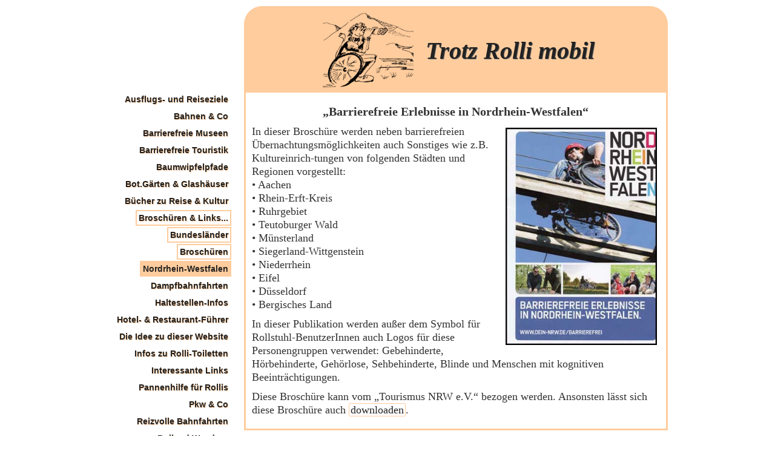

--- FILE ---
content_type: text/html; charset=UTF-8
request_url: https://trotz-rolli-mobil.de/broschueren-und-links/bundeslaender/broschueren/nordrhein-westfalen
body_size: 39329
content:
<!-- page-broschueren-und-links.php -->
<!DOCTYPE html>
<html lang="de" class="no-js">
<head>
	<title>Trotz Rolli mobil</title>
	<meta charset="UTF-8">
	<meta name="viewport" content="width=device-width">
	
	<link rel="shortcut icon" href="https://trotz-rolli-mobil.de/wp-content/themes/uploads/images/favicon.ico" />
	
	<link rel="stylesheet" href="https://trotz-rolli-mobil.de/wp-content/themes/rolli/css/reset.css">
	<link rel="stylesheet" href="https://trotz-rolli-mobil.de/wp-content/themes/rolli/style.css">	
 	
	<meta name='robots' content='index, follow, max-image-preview:large, max-snippet:-1, max-video-preview:-1' />

	<!-- This site is optimized with the Yoast SEO plugin v26.7 - https://yoast.com/wordpress/plugins/seo/ -->
	<link rel="canonical" href="https://trotz-rolli-mobil.de/broschueren-und-links/bundeslaender/broschueren/nordrhein-westfalen" />
	<meta property="og:locale" content="de_DE" />
	<meta property="og:type" content="article" />
	<meta property="og:title" content="Nordrhein-Westfalen - Trotz Rolli mobil" />
	<meta property="og:description" content="„Barrierefreie Erlebnisse in Nordrhein-Westfalen“ In dieser Broschüre werden neben barrierefreien Übernachtungsmöglichkeiten auch Sonstiges wie z.B. Kultureinrich-tungen von folgenden Städten und Regionen vorgestellt: &bull; Aachen &bull; Rhein-Erft-Kreis &bull; Ruhrgebiet &bull; Teutoburger Wald &bull; Münsterland &bull; Siegerland-Wittgenstein &bull; Niederrhein &bull; Eifel &bull; Düsseldorf &bull; Bergisches Land In dieser Publikation werden außer dem Symbol für Rollstuhl-BenutzerInnen auch Logos [&hellip;]" />
	<meta property="og:url" content="https://trotz-rolli-mobil.de/broschueren-und-links/bundeslaender/broschueren/nordrhein-westfalen" />
	<meta property="og:site_name" content="Trotz Rolli mobil" />
	<meta property="article:modified_time" content="2025-02-09T12:29:34+00:00" />
	<meta property="og:image" content="https://trotz-rolli-mobil.de/wp-content/themes/uploads/images/broschueren-und-links/bundeslaender/broschueren/I_Bl_NRW.jpg" />
	<meta name="twitter:label1" content="Geschätzte Lesezeit" />
	<meta name="twitter:data1" content="1 Minute" />
	<script type="application/ld+json" class="yoast-schema-graph">{"@context":"https://schema.org","@graph":[{"@type":"WebPage","@id":"https://trotz-rolli-mobil.de/broschueren-und-links/bundeslaender/broschueren/nordrhein-westfalen","url":"https://trotz-rolli-mobil.de/broschueren-und-links/bundeslaender/broschueren/nordrhein-westfalen","name":"Nordrhein-Westfalen - Trotz Rolli mobil","isPartOf":{"@id":"https://trotz-rolli-mobil.de/#website"},"primaryImageOfPage":{"@id":"https://trotz-rolli-mobil.de/broschueren-und-links/bundeslaender/broschueren/nordrhein-westfalen#primaryimage"},"image":{"@id":"https://trotz-rolli-mobil.de/broschueren-und-links/bundeslaender/broschueren/nordrhein-westfalen#primaryimage"},"thumbnailUrl":"https://trotz-rolli-mobil.de/wp-content/themes/uploads/images/broschueren-und-links/bundeslaender/broschueren/I_Bl_NRW.jpg","datePublished":"2018-05-02T18:35:24+00:00","dateModified":"2025-02-09T12:29:34+00:00","breadcrumb":{"@id":"https://trotz-rolli-mobil.de/broschueren-und-links/bundeslaender/broschueren/nordrhein-westfalen#breadcrumb"},"inLanguage":"de","potentialAction":[{"@type":"ReadAction","target":["https://trotz-rolli-mobil.de/broschueren-und-links/bundeslaender/broschueren/nordrhein-westfalen"]}]},{"@type":"ImageObject","inLanguage":"de","@id":"https://trotz-rolli-mobil.de/broschueren-und-links/bundeslaender/broschueren/nordrhein-westfalen#primaryimage","url":"https://trotz-rolli-mobil.de/wp-content/themes/uploads/images/broschueren-und-links/bundeslaender/broschueren/I_Bl_NRW.jpg","contentUrl":"https://trotz-rolli-mobil.de/wp-content/themes/uploads/images/broschueren-und-links/bundeslaender/broschueren/I_Bl_NRW.jpg"},{"@type":"BreadcrumbList","@id":"https://trotz-rolli-mobil.de/broschueren-und-links/bundeslaender/broschueren/nordrhein-westfalen#breadcrumb","itemListElement":[{"@type":"ListItem","position":1,"name":"Home","item":"https://trotz-rolli-mobil.de/"},{"@type":"ListItem","position":2,"name":"Broschüren &#038; Links&#8230;","item":"https://trotz-rolli-mobil.de/broschueren-und-links"},{"@type":"ListItem","position":3,"name":"Bundesländer","item":"https://trotz-rolli-mobil.de/broschueren-und-links/bundeslaender"},{"@type":"ListItem","position":4,"name":"Broschüren","item":"https://trotz-rolli-mobil.de/broschueren-und-links/bundeslaender/broschueren"},{"@type":"ListItem","position":5,"name":"Nordrhein-Westfalen"}]},{"@type":"WebSite","@id":"https://trotz-rolli-mobil.de/#website","url":"https://trotz-rolli-mobil.de/","name":"Trotz Rolli mobil","description":"","publisher":{"@id":"https://trotz-rolli-mobil.de/#/schema/person/6b9c10a7c8b53be057cbeb494ac6d5a9"},"potentialAction":[{"@type":"SearchAction","target":{"@type":"EntryPoint","urlTemplate":"https://trotz-rolli-mobil.de/?s={search_term_string}"},"query-input":{"@type":"PropertyValueSpecification","valueRequired":true,"valueName":"search_term_string"}}],"inLanguage":"de"},{"@type":["Person","Organization"],"@id":"https://trotz-rolli-mobil.de/#/schema/person/6b9c10a7c8b53be057cbeb494ac6d5a9","name":"werner.mueller","image":{"@type":"ImageObject","inLanguage":"de","@id":"https://trotz-rolli-mobil.de/#/schema/person/image/","url":"https://secure.gravatar.com/avatar/835711dfbb0a1cd0a88b30e52f097fc6a42dcb5cc343ba7d386eed647e8322fd?s=96&d=mm&r=g","contentUrl":"https://secure.gravatar.com/avatar/835711dfbb0a1cd0a88b30e52f097fc6a42dcb5cc343ba7d386eed647e8322fd?s=96&d=mm&r=g","caption":"werner.mueller"},"logo":{"@id":"https://trotz-rolli-mobil.de/#/schema/person/image/"}}]}</script>
	<!-- / Yoast SEO plugin. -->


<link rel="alternate" title="oEmbed (JSON)" type="application/json+oembed" href="https://trotz-rolli-mobil.de/wp-json/oembed/1.0/embed?url=https%3A%2F%2Ftrotz-rolli-mobil.de%2Fbroschueren-und-links%2Fbundeslaender%2Fbroschueren%2Fnordrhein-westfalen" />
<link rel="alternate" title="oEmbed (XML)" type="text/xml+oembed" href="https://trotz-rolli-mobil.de/wp-json/oembed/1.0/embed?url=https%3A%2F%2Ftrotz-rolli-mobil.de%2Fbroschueren-und-links%2Fbundeslaender%2Fbroschueren%2Fnordrhein-westfalen&#038;format=xml" />
		<!-- This site uses the Google Analytics by ExactMetrics plugin v8.11.1 - Using Analytics tracking - https://www.exactmetrics.com/ -->
							<script src="//www.googletagmanager.com/gtag/js?id=G-G7KCLVQ2T4"  data-cfasync="false" data-wpfc-render="false" type="text/javascript" async></script>
			<script data-cfasync="false" data-wpfc-render="false" type="text/javascript">
				var em_version = '8.11.1';
				var em_track_user = true;
				var em_no_track_reason = '';
								var ExactMetricsDefaultLocations = {"page_location":"https:\/\/trotz-rolli-mobil.de\/broschueren-und-links\/bundeslaender\/broschueren\/nordrhein-westfalen\/"};
								if ( typeof ExactMetricsPrivacyGuardFilter === 'function' ) {
					var ExactMetricsLocations = (typeof ExactMetricsExcludeQuery === 'object') ? ExactMetricsPrivacyGuardFilter( ExactMetricsExcludeQuery ) : ExactMetricsPrivacyGuardFilter( ExactMetricsDefaultLocations );
				} else {
					var ExactMetricsLocations = (typeof ExactMetricsExcludeQuery === 'object') ? ExactMetricsExcludeQuery : ExactMetricsDefaultLocations;
				}

								var disableStrs = [
										'ga-disable-G-G7KCLVQ2T4',
									];

				/* Function to detect opted out users */
				function __gtagTrackerIsOptedOut() {
					for (var index = 0; index < disableStrs.length; index++) {
						if (document.cookie.indexOf(disableStrs[index] + '=true') > -1) {
							return true;
						}
					}

					return false;
				}

				/* Disable tracking if the opt-out cookie exists. */
				if (__gtagTrackerIsOptedOut()) {
					for (var index = 0; index < disableStrs.length; index++) {
						window[disableStrs[index]] = true;
					}
				}

				/* Opt-out function */
				function __gtagTrackerOptout() {
					for (var index = 0; index < disableStrs.length; index++) {
						document.cookie = disableStrs[index] + '=true; expires=Thu, 31 Dec 2099 23:59:59 UTC; path=/';
						window[disableStrs[index]] = true;
					}
				}

				if ('undefined' === typeof gaOptout) {
					function gaOptout() {
						__gtagTrackerOptout();
					}
				}
								window.dataLayer = window.dataLayer || [];

				window.ExactMetricsDualTracker = {
					helpers: {},
					trackers: {},
				};
				if (em_track_user) {
					function __gtagDataLayer() {
						dataLayer.push(arguments);
					}

					function __gtagTracker(type, name, parameters) {
						if (!parameters) {
							parameters = {};
						}

						if (parameters.send_to) {
							__gtagDataLayer.apply(null, arguments);
							return;
						}

						if (type === 'event') {
														parameters.send_to = exactmetrics_frontend.v4_id;
							var hookName = name;
							if (typeof parameters['event_category'] !== 'undefined') {
								hookName = parameters['event_category'] + ':' + name;
							}

							if (typeof ExactMetricsDualTracker.trackers[hookName] !== 'undefined') {
								ExactMetricsDualTracker.trackers[hookName](parameters);
							} else {
								__gtagDataLayer('event', name, parameters);
							}
							
						} else {
							__gtagDataLayer.apply(null, arguments);
						}
					}

					__gtagTracker('js', new Date());
					__gtagTracker('set', {
						'developer_id.dNDMyYj': true,
											});
					if ( ExactMetricsLocations.page_location ) {
						__gtagTracker('set', ExactMetricsLocations);
					}
										__gtagTracker('config', 'G-G7KCLVQ2T4', {"forceSSL":"true","anonymize_ip":"true"} );
										window.gtag = __gtagTracker;										(function () {
						/* https://developers.google.com/analytics/devguides/collection/analyticsjs/ */
						/* ga and __gaTracker compatibility shim. */
						var noopfn = function () {
							return null;
						};
						var newtracker = function () {
							return new Tracker();
						};
						var Tracker = function () {
							return null;
						};
						var p = Tracker.prototype;
						p.get = noopfn;
						p.set = noopfn;
						p.send = function () {
							var args = Array.prototype.slice.call(arguments);
							args.unshift('send');
							__gaTracker.apply(null, args);
						};
						var __gaTracker = function () {
							var len = arguments.length;
							if (len === 0) {
								return;
							}
							var f = arguments[len - 1];
							if (typeof f !== 'object' || f === null || typeof f.hitCallback !== 'function') {
								if ('send' === arguments[0]) {
									var hitConverted, hitObject = false, action;
									if ('event' === arguments[1]) {
										if ('undefined' !== typeof arguments[3]) {
											hitObject = {
												'eventAction': arguments[3],
												'eventCategory': arguments[2],
												'eventLabel': arguments[4],
												'value': arguments[5] ? arguments[5] : 1,
											}
										}
									}
									if ('pageview' === arguments[1]) {
										if ('undefined' !== typeof arguments[2]) {
											hitObject = {
												'eventAction': 'page_view',
												'page_path': arguments[2],
											}
										}
									}
									if (typeof arguments[2] === 'object') {
										hitObject = arguments[2];
									}
									if (typeof arguments[5] === 'object') {
										Object.assign(hitObject, arguments[5]);
									}
									if ('undefined' !== typeof arguments[1].hitType) {
										hitObject = arguments[1];
										if ('pageview' === hitObject.hitType) {
											hitObject.eventAction = 'page_view';
										}
									}
									if (hitObject) {
										action = 'timing' === arguments[1].hitType ? 'timing_complete' : hitObject.eventAction;
										hitConverted = mapArgs(hitObject);
										__gtagTracker('event', action, hitConverted);
									}
								}
								return;
							}

							function mapArgs(args) {
								var arg, hit = {};
								var gaMap = {
									'eventCategory': 'event_category',
									'eventAction': 'event_action',
									'eventLabel': 'event_label',
									'eventValue': 'event_value',
									'nonInteraction': 'non_interaction',
									'timingCategory': 'event_category',
									'timingVar': 'name',
									'timingValue': 'value',
									'timingLabel': 'event_label',
									'page': 'page_path',
									'location': 'page_location',
									'title': 'page_title',
									'referrer' : 'page_referrer',
								};
								for (arg in args) {
																		if (!(!args.hasOwnProperty(arg) || !gaMap.hasOwnProperty(arg))) {
										hit[gaMap[arg]] = args[arg];
									} else {
										hit[arg] = args[arg];
									}
								}
								return hit;
							}

							try {
								f.hitCallback();
							} catch (ex) {
							}
						};
						__gaTracker.create = newtracker;
						__gaTracker.getByName = newtracker;
						__gaTracker.getAll = function () {
							return [];
						};
						__gaTracker.remove = noopfn;
						__gaTracker.loaded = true;
						window['__gaTracker'] = __gaTracker;
					})();
									} else {
										console.log("");
					(function () {
						function __gtagTracker() {
							return null;
						}

						window['__gtagTracker'] = __gtagTracker;
						window['gtag'] = __gtagTracker;
					})();
									}
			</script>
							<!-- / Google Analytics by ExactMetrics -->
		<style id='wp-img-auto-sizes-contain-inline-css' type='text/css'>
img:is([sizes=auto i],[sizes^="auto," i]){contain-intrinsic-size:3000px 1500px}
/*# sourceURL=wp-img-auto-sizes-contain-inline-css */
</style>
<style id='wp-emoji-styles-inline-css' type='text/css'>

	img.wp-smiley, img.emoji {
		display: inline !important;
		border: none !important;
		box-shadow: none !important;
		height: 1em !important;
		width: 1em !important;
		margin: 0 0.07em !important;
		vertical-align: -0.1em !important;
		background: none !important;
		padding: 0 !important;
	}
/*# sourceURL=wp-emoji-styles-inline-css */
</style>
<style id='wp-block-library-inline-css' type='text/css'>
:root{--wp-block-synced-color:#7a00df;--wp-block-synced-color--rgb:122,0,223;--wp-bound-block-color:var(--wp-block-synced-color);--wp-editor-canvas-background:#ddd;--wp-admin-theme-color:#007cba;--wp-admin-theme-color--rgb:0,124,186;--wp-admin-theme-color-darker-10:#006ba1;--wp-admin-theme-color-darker-10--rgb:0,107,160.5;--wp-admin-theme-color-darker-20:#005a87;--wp-admin-theme-color-darker-20--rgb:0,90,135;--wp-admin-border-width-focus:2px}@media (min-resolution:192dpi){:root{--wp-admin-border-width-focus:1.5px}}.wp-element-button{cursor:pointer}:root .has-very-light-gray-background-color{background-color:#eee}:root .has-very-dark-gray-background-color{background-color:#313131}:root .has-very-light-gray-color{color:#eee}:root .has-very-dark-gray-color{color:#313131}:root .has-vivid-green-cyan-to-vivid-cyan-blue-gradient-background{background:linear-gradient(135deg,#00d084,#0693e3)}:root .has-purple-crush-gradient-background{background:linear-gradient(135deg,#34e2e4,#4721fb 50%,#ab1dfe)}:root .has-hazy-dawn-gradient-background{background:linear-gradient(135deg,#faaca8,#dad0ec)}:root .has-subdued-olive-gradient-background{background:linear-gradient(135deg,#fafae1,#67a671)}:root .has-atomic-cream-gradient-background{background:linear-gradient(135deg,#fdd79a,#004a59)}:root .has-nightshade-gradient-background{background:linear-gradient(135deg,#330968,#31cdcf)}:root .has-midnight-gradient-background{background:linear-gradient(135deg,#020381,#2874fc)}:root{--wp--preset--font-size--normal:16px;--wp--preset--font-size--huge:42px}.has-regular-font-size{font-size:1em}.has-larger-font-size{font-size:2.625em}.has-normal-font-size{font-size:var(--wp--preset--font-size--normal)}.has-huge-font-size{font-size:var(--wp--preset--font-size--huge)}.has-text-align-center{text-align:center}.has-text-align-left{text-align:left}.has-text-align-right{text-align:right}.has-fit-text{white-space:nowrap!important}#end-resizable-editor-section{display:none}.aligncenter{clear:both}.items-justified-left{justify-content:flex-start}.items-justified-center{justify-content:center}.items-justified-right{justify-content:flex-end}.items-justified-space-between{justify-content:space-between}.screen-reader-text{border:0;clip-path:inset(50%);height:1px;margin:-1px;overflow:hidden;padding:0;position:absolute;width:1px;word-wrap:normal!important}.screen-reader-text:focus{background-color:#ddd;clip-path:none;color:#444;display:block;font-size:1em;height:auto;left:5px;line-height:normal;padding:15px 23px 14px;text-decoration:none;top:5px;width:auto;z-index:100000}html :where(.has-border-color){border-style:solid}html :where([style*=border-top-color]){border-top-style:solid}html :where([style*=border-right-color]){border-right-style:solid}html :where([style*=border-bottom-color]){border-bottom-style:solid}html :where([style*=border-left-color]){border-left-style:solid}html :where([style*=border-width]){border-style:solid}html :where([style*=border-top-width]){border-top-style:solid}html :where([style*=border-right-width]){border-right-style:solid}html :where([style*=border-bottom-width]){border-bottom-style:solid}html :where([style*=border-left-width]){border-left-style:solid}html :where(img[class*=wp-image-]){height:auto;max-width:100%}:where(figure){margin:0 0 1em}html :where(.is-position-sticky){--wp-admin--admin-bar--position-offset:var(--wp-admin--admin-bar--height,0px)}@media screen and (max-width:600px){html :where(.is-position-sticky){--wp-admin--admin-bar--position-offset:0px}}

/*# sourceURL=wp-block-library-inline-css */
</style><style id='global-styles-inline-css' type='text/css'>
:root{--wp--preset--aspect-ratio--square: 1;--wp--preset--aspect-ratio--4-3: 4/3;--wp--preset--aspect-ratio--3-4: 3/4;--wp--preset--aspect-ratio--3-2: 3/2;--wp--preset--aspect-ratio--2-3: 2/3;--wp--preset--aspect-ratio--16-9: 16/9;--wp--preset--aspect-ratio--9-16: 9/16;--wp--preset--color--black: #000000;--wp--preset--color--cyan-bluish-gray: #abb8c3;--wp--preset--color--white: #ffffff;--wp--preset--color--pale-pink: #f78da7;--wp--preset--color--vivid-red: #cf2e2e;--wp--preset--color--luminous-vivid-orange: #ff6900;--wp--preset--color--luminous-vivid-amber: #fcb900;--wp--preset--color--light-green-cyan: #7bdcb5;--wp--preset--color--vivid-green-cyan: #00d084;--wp--preset--color--pale-cyan-blue: #8ed1fc;--wp--preset--color--vivid-cyan-blue: #0693e3;--wp--preset--color--vivid-purple: #9b51e0;--wp--preset--gradient--vivid-cyan-blue-to-vivid-purple: linear-gradient(135deg,rgb(6,147,227) 0%,rgb(155,81,224) 100%);--wp--preset--gradient--light-green-cyan-to-vivid-green-cyan: linear-gradient(135deg,rgb(122,220,180) 0%,rgb(0,208,130) 100%);--wp--preset--gradient--luminous-vivid-amber-to-luminous-vivid-orange: linear-gradient(135deg,rgb(252,185,0) 0%,rgb(255,105,0) 100%);--wp--preset--gradient--luminous-vivid-orange-to-vivid-red: linear-gradient(135deg,rgb(255,105,0) 0%,rgb(207,46,46) 100%);--wp--preset--gradient--very-light-gray-to-cyan-bluish-gray: linear-gradient(135deg,rgb(238,238,238) 0%,rgb(169,184,195) 100%);--wp--preset--gradient--cool-to-warm-spectrum: linear-gradient(135deg,rgb(74,234,220) 0%,rgb(151,120,209) 20%,rgb(207,42,186) 40%,rgb(238,44,130) 60%,rgb(251,105,98) 80%,rgb(254,248,76) 100%);--wp--preset--gradient--blush-light-purple: linear-gradient(135deg,rgb(255,206,236) 0%,rgb(152,150,240) 100%);--wp--preset--gradient--blush-bordeaux: linear-gradient(135deg,rgb(254,205,165) 0%,rgb(254,45,45) 50%,rgb(107,0,62) 100%);--wp--preset--gradient--luminous-dusk: linear-gradient(135deg,rgb(255,203,112) 0%,rgb(199,81,192) 50%,rgb(65,88,208) 100%);--wp--preset--gradient--pale-ocean: linear-gradient(135deg,rgb(255,245,203) 0%,rgb(182,227,212) 50%,rgb(51,167,181) 100%);--wp--preset--gradient--electric-grass: linear-gradient(135deg,rgb(202,248,128) 0%,rgb(113,206,126) 100%);--wp--preset--gradient--midnight: linear-gradient(135deg,rgb(2,3,129) 0%,rgb(40,116,252) 100%);--wp--preset--font-size--small: 13px;--wp--preset--font-size--medium: 20px;--wp--preset--font-size--large: 36px;--wp--preset--font-size--x-large: 42px;--wp--preset--spacing--20: 0.44rem;--wp--preset--spacing--30: 0.67rem;--wp--preset--spacing--40: 1rem;--wp--preset--spacing--50: 1.5rem;--wp--preset--spacing--60: 2.25rem;--wp--preset--spacing--70: 3.38rem;--wp--preset--spacing--80: 5.06rem;--wp--preset--shadow--natural: 6px 6px 9px rgba(0, 0, 0, 0.2);--wp--preset--shadow--deep: 12px 12px 50px rgba(0, 0, 0, 0.4);--wp--preset--shadow--sharp: 6px 6px 0px rgba(0, 0, 0, 0.2);--wp--preset--shadow--outlined: 6px 6px 0px -3px rgb(255, 255, 255), 6px 6px rgb(0, 0, 0);--wp--preset--shadow--crisp: 6px 6px 0px rgb(0, 0, 0);}:where(.is-layout-flex){gap: 0.5em;}:where(.is-layout-grid){gap: 0.5em;}body .is-layout-flex{display: flex;}.is-layout-flex{flex-wrap: wrap;align-items: center;}.is-layout-flex > :is(*, div){margin: 0;}body .is-layout-grid{display: grid;}.is-layout-grid > :is(*, div){margin: 0;}:where(.wp-block-columns.is-layout-flex){gap: 2em;}:where(.wp-block-columns.is-layout-grid){gap: 2em;}:where(.wp-block-post-template.is-layout-flex){gap: 1.25em;}:where(.wp-block-post-template.is-layout-grid){gap: 1.25em;}.has-black-color{color: var(--wp--preset--color--black) !important;}.has-cyan-bluish-gray-color{color: var(--wp--preset--color--cyan-bluish-gray) !important;}.has-white-color{color: var(--wp--preset--color--white) !important;}.has-pale-pink-color{color: var(--wp--preset--color--pale-pink) !important;}.has-vivid-red-color{color: var(--wp--preset--color--vivid-red) !important;}.has-luminous-vivid-orange-color{color: var(--wp--preset--color--luminous-vivid-orange) !important;}.has-luminous-vivid-amber-color{color: var(--wp--preset--color--luminous-vivid-amber) !important;}.has-light-green-cyan-color{color: var(--wp--preset--color--light-green-cyan) !important;}.has-vivid-green-cyan-color{color: var(--wp--preset--color--vivid-green-cyan) !important;}.has-pale-cyan-blue-color{color: var(--wp--preset--color--pale-cyan-blue) !important;}.has-vivid-cyan-blue-color{color: var(--wp--preset--color--vivid-cyan-blue) !important;}.has-vivid-purple-color{color: var(--wp--preset--color--vivid-purple) !important;}.has-black-background-color{background-color: var(--wp--preset--color--black) !important;}.has-cyan-bluish-gray-background-color{background-color: var(--wp--preset--color--cyan-bluish-gray) !important;}.has-white-background-color{background-color: var(--wp--preset--color--white) !important;}.has-pale-pink-background-color{background-color: var(--wp--preset--color--pale-pink) !important;}.has-vivid-red-background-color{background-color: var(--wp--preset--color--vivid-red) !important;}.has-luminous-vivid-orange-background-color{background-color: var(--wp--preset--color--luminous-vivid-orange) !important;}.has-luminous-vivid-amber-background-color{background-color: var(--wp--preset--color--luminous-vivid-amber) !important;}.has-light-green-cyan-background-color{background-color: var(--wp--preset--color--light-green-cyan) !important;}.has-vivid-green-cyan-background-color{background-color: var(--wp--preset--color--vivid-green-cyan) !important;}.has-pale-cyan-blue-background-color{background-color: var(--wp--preset--color--pale-cyan-blue) !important;}.has-vivid-cyan-blue-background-color{background-color: var(--wp--preset--color--vivid-cyan-blue) !important;}.has-vivid-purple-background-color{background-color: var(--wp--preset--color--vivid-purple) !important;}.has-black-border-color{border-color: var(--wp--preset--color--black) !important;}.has-cyan-bluish-gray-border-color{border-color: var(--wp--preset--color--cyan-bluish-gray) !important;}.has-white-border-color{border-color: var(--wp--preset--color--white) !important;}.has-pale-pink-border-color{border-color: var(--wp--preset--color--pale-pink) !important;}.has-vivid-red-border-color{border-color: var(--wp--preset--color--vivid-red) !important;}.has-luminous-vivid-orange-border-color{border-color: var(--wp--preset--color--luminous-vivid-orange) !important;}.has-luminous-vivid-amber-border-color{border-color: var(--wp--preset--color--luminous-vivid-amber) !important;}.has-light-green-cyan-border-color{border-color: var(--wp--preset--color--light-green-cyan) !important;}.has-vivid-green-cyan-border-color{border-color: var(--wp--preset--color--vivid-green-cyan) !important;}.has-pale-cyan-blue-border-color{border-color: var(--wp--preset--color--pale-cyan-blue) !important;}.has-vivid-cyan-blue-border-color{border-color: var(--wp--preset--color--vivid-cyan-blue) !important;}.has-vivid-purple-border-color{border-color: var(--wp--preset--color--vivid-purple) !important;}.has-vivid-cyan-blue-to-vivid-purple-gradient-background{background: var(--wp--preset--gradient--vivid-cyan-blue-to-vivid-purple) !important;}.has-light-green-cyan-to-vivid-green-cyan-gradient-background{background: var(--wp--preset--gradient--light-green-cyan-to-vivid-green-cyan) !important;}.has-luminous-vivid-amber-to-luminous-vivid-orange-gradient-background{background: var(--wp--preset--gradient--luminous-vivid-amber-to-luminous-vivid-orange) !important;}.has-luminous-vivid-orange-to-vivid-red-gradient-background{background: var(--wp--preset--gradient--luminous-vivid-orange-to-vivid-red) !important;}.has-very-light-gray-to-cyan-bluish-gray-gradient-background{background: var(--wp--preset--gradient--very-light-gray-to-cyan-bluish-gray) !important;}.has-cool-to-warm-spectrum-gradient-background{background: var(--wp--preset--gradient--cool-to-warm-spectrum) !important;}.has-blush-light-purple-gradient-background{background: var(--wp--preset--gradient--blush-light-purple) !important;}.has-blush-bordeaux-gradient-background{background: var(--wp--preset--gradient--blush-bordeaux) !important;}.has-luminous-dusk-gradient-background{background: var(--wp--preset--gradient--luminous-dusk) !important;}.has-pale-ocean-gradient-background{background: var(--wp--preset--gradient--pale-ocean) !important;}.has-electric-grass-gradient-background{background: var(--wp--preset--gradient--electric-grass) !important;}.has-midnight-gradient-background{background: var(--wp--preset--gradient--midnight) !important;}.has-small-font-size{font-size: var(--wp--preset--font-size--small) !important;}.has-medium-font-size{font-size: var(--wp--preset--font-size--medium) !important;}.has-large-font-size{font-size: var(--wp--preset--font-size--large) !important;}.has-x-large-font-size{font-size: var(--wp--preset--font-size--x-large) !important;}
/*# sourceURL=global-styles-inline-css */
</style>

<style id='classic-theme-styles-inline-css' type='text/css'>
/*! This file is auto-generated */
.wp-block-button__link{color:#fff;background-color:#32373c;border-radius:9999px;box-shadow:none;text-decoration:none;padding:calc(.667em + 2px) calc(1.333em + 2px);font-size:1.125em}.wp-block-file__button{background:#32373c;color:#fff;text-decoration:none}
/*# sourceURL=/wp-includes/css/classic-themes.min.css */
</style>
<link rel='stylesheet' id='contact-form-7-css' href='https://trotz-rolli-mobil.de/wp-content/plugins/contact-form-7/includes/css/styles.css?ver=6.1.4' type='text/css' media='all' />
<script type="text/javascript" src="https://trotz-rolli-mobil.de/wp-content/plugins/google-analytics-dashboard-for-wp/assets/js/frontend-gtag.min.js?ver=8.11.1" id="exactmetrics-frontend-script-js" async="async" data-wp-strategy="async"></script>
<script data-cfasync="false" data-wpfc-render="false" type="text/javascript" id='exactmetrics-frontend-script-js-extra'>/* <![CDATA[ */
var exactmetrics_frontend = {"js_events_tracking":"true","download_extensions":"zip,mp3,mpeg,pdf,docx,pptx,xlsx,rar","inbound_paths":"[{\"path\":\"\\\/go\\\/\",\"label\":\"affiliate\"},{\"path\":\"\\\/recommend\\\/\",\"label\":\"affiliate\"}]","home_url":"https:\/\/trotz-rolli-mobil.de","hash_tracking":"false","v4_id":"G-G7KCLVQ2T4"};/* ]]> */
</script>
<link rel="https://api.w.org/" href="https://trotz-rolli-mobil.de/wp-json/" /><link rel="alternate" title="JSON" type="application/json" href="https://trotz-rolli-mobil.de/wp-json/wp/v2/pages/4483" /><link rel="EditURI" type="application/rsd+xml" title="RSD" href="https://trotz-rolli-mobil.de/xmlrpc.php?rsd" />
<meta name="generator" content="WordPress 6.9" />
<link rel='shortlink' href='https://trotz-rolli-mobil.de/?p=4483' />
</head>



<body x-ms-format-detection="none">
	<div id="page">
	<!-- page -->

		<header id="header" role="banner">
      <a href="https://trotz-rolli-mobil.de">
				<img
				src="https://trotz-rolli-mobil.de/wp-content/themes/uploads/images/TRM_Logo.jpg" alt="" />
				<div id="site-title">Trotz Rolli mobil</div>
			</a>
		</header>

		<nav  id="navigation">
<ul>
<!-- 100 Ausflugs- und Reiseziele ------------------------------------------------------------->	
  <li><a href="https://trotz-rolli-mobil.de/?p=31">Ausflugs- und Reiseziele</a></li>



<!-- Bahnen & Co -->	
  <li><a href="https://trotz-rolli-mobil.de/?p=7">Bahnen & Co</a></li>
	



<!-- Barrierefreie Museen -->
  <li><a href="https://trotz-rolli-mobil.de/?p=5703">Barrierefreie Museen</a></li>


<!-- Barrierefreie Touristik ---------------------->
  <li><a href="https://trotz-rolli-mobil.de/?p=3007">Barrierefreie Touristik</a></li>


<!-- 130 Baumwipfelpfade ------------------------------>

	<li><a href="https://trotz-rolli-mobil.de/?p=35">Baumwipfelpfade</a></li>
	



<!-- Botanische Gärten ---------------------->

	<li><a href="https://trotz-rolli-mobil.de/?p=8505">Bot.Gärten & Glashäuser</a></li>


<!-- Bücher zu Reise & Kultur ---------------------->
	<li><a href="https://trotz-rolli-mobil.de/?p=3515">Bücher zu Reise & Kultur</a></li>


<!-- Broschüren & Links... -->
			


<!-- Bundesländer -->








	
	<li><a class="selected-1" href="https://trotz-rolli-mobil.de/?p=4376">Broschüren & Links...</a></li>
	<li><a class="selected-2" href="https://trotz-rolli-mobil.de/?p=4386">Bundesländer</a></li>
	<li><a class="selected-3" href="https://trotz-rolli-mobil.de/?p=4415">Broschüren</a></li>
	<li><a class="selected-4-final" href="https://trotz-rolli-mobil.de/?p=4483">Nordrhein-Westfalen</a></li>







<!-- Städte -->





<!-- Orte -->





<!-- Regionen -->






<!-- Dampfbahnfahrten -->
  <li><a href="https://trotz-rolli-mobil.de/?p=2229">Dampfbahnfahrten</a></li>


<!-- Haltestellen Infos -->
  <li><a href="https://trotz-rolli-mobil.de/?p=8159">Haltestellen-Infos</a></li>



<!-- Hotel- & Restaurant-Führer -->	
	<li><a href="https://trotz-rolli-mobil.de/?p=7569">Hotel- & Restaurant-Führer</a></li>



<!-- Die Idee zu dieser Website -->
  <li><a href="https://trotz-rolli-mobil.de/?p=5">Die Idee zu dieser Website</a></li>
	


<!-- Infos zu Rolli-Toiletten -->
  <li><a href="https://trotz-rolli-mobil.de/?p=5258">Infos zu Rolli-Toiletten</a></li>


<!-- Interessante Links -->	
	<li><a href="https://trotz-rolli-mobil.de/?p=54">Interessante Links</a></li>



<!-- Pannenhilfe für Rollis -->
  <li><a href="https://trotz-rolli-mobil.de/?p=11">Pannenhilfe für Rollis</a></li>


<!-- Pkw & Co -->	
  <li><a href="https://trotz-rolli-mobil.de/?p=5127">Pkw & Co</a></li>


<!-- Reizvolle Bahnfahrten -->	
  <li><a href="https://trotz-rolli-mobil.de/?p=2232">Reizvolle Bahnfahrten</a></li>



<!-- Rollend Wandern --- früher: Rolli-Wandern ---->
  <li><a href="https://trotz-rolli-mobil.de/?p=6421">Rollend Wandern</a></li>


<!-- Specials -->
	<li><a href="https://trotz-rolli-mobil.de/?p=2846">Specials</a></li>
	



<!-- Schifffahrten -->		
  <li><a href="https://trotz-rolli-mobil.de/?p=2225">Schifffahrten</a></li>
	



<!-- Schlösser & Parks -->
  <li><a href="https://trotz-rolli-mobil.de/?p=2234">Schlösser & Parks</a></li>


<!-- Wildparks und Lehrpfade -->
	<li><a href="https://trotz-rolli-mobil.de/?p=2441">Wildparks und Lehrpfade</a></li>
	



<li>&nbsp;</li>


<!-- Kontakt -->
	<li><a href="https://trotz-rolli-mobil.de/?p=501">Kontakt</a></li>


<!-- Impressum/Datenschutz -->
  <li><a href="https://trotz-rolli-mobil.de/?p=56">Impressum/Datenschutz</a></li>
	

</ul>
</nav>

		<div id="content-broschueren-und-links" class="content">
		<!-- content -->
		
    
			<h2>„Barrierefreie Erlebnisse in Nordrhein-Westfalen“</h2>
<div class="image-right"><img decoding="async" style="width:250px" src="https://trotz-rolli-mobil.de/wp-content/themes/uploads/images/broschueren-und-links/bundeslaender/broschueren/I_Bl_NRW.jpg"/></div>
<p>In dieser Broschüre werden neben barrierefreien Übernachtungsmöglichkeiten auch Sonstiges wie z.B. Kultureinrich-tungen von folgenden Städten und Regionen vorgestellt:<br />
&bull; Aachen<br />
&bull; Rhein-Erft-Kreis<br />
&bull; Ruhrgebiet<br />
&bull; Teutoburger Wald<br />
&bull; Münsterland<br />
&bull; Siegerland-Wittgenstein<br />
&bull; Niederrhein<br />
&bull; Eifel<br />
&bull; Düsseldorf<br />
&bull; Bergisches Land</p>
<p>In dieser Publikation werden außer dem Symbol für Rollstuhl-BenutzerInnen auch Logos für diese Personengruppen verwendet: Gebehinderte, Hörbehinderte, Gehörlose, Sehbehinderte, Blinde und Menschen mit kognitiven Beeinträchtigungen.</p>
<p>Diese Broschüre kann vom „Tourismus NRW e.V.“ bezogen werden. Ansonsten lässt sich diese Broschüre auch <a href="https://www.nrw-tourismus.de/data/mediadb/cms_mime/%7Bc25e9939-267b-292f-e516-f5f08f7cf5ed%7D.pdf" rel="noopener" target="_blank">downloaden</a>.</p>
		
		 
			</div><!-- content -->
 
		<footer id="footer">
			<a href="http://trotz-rolli-mobil.de" >trotz-rolli-mobil.de</a>
		</footer>

	</div><!-- page -->

<script type="speculationrules">
{"prefetch":[{"source":"document","where":{"and":[{"href_matches":"/*"},{"not":{"href_matches":["/wp-*.php","/wp-admin/*","/wp-content/uploads/*","/wp-content/*","/wp-content/plugins/*","/wp-content/themes/rolli/*","/*\\?(.+)"]}},{"not":{"selector_matches":"a[rel~=\"nofollow\"]"}},{"not":{"selector_matches":".no-prefetch, .no-prefetch a"}}]},"eagerness":"conservative"}]}
</script>
<script type="text/javascript" src="https://trotz-rolli-mobil.de/wp-includes/js/dist/hooks.min.js?ver=dd5603f07f9220ed27f1" id="wp-hooks-js"></script>
<script type="text/javascript" src="https://trotz-rolli-mobil.de/wp-includes/js/dist/i18n.min.js?ver=c26c3dc7bed366793375" id="wp-i18n-js"></script>
<script type="text/javascript" id="wp-i18n-js-after">
/* <![CDATA[ */
wp.i18n.setLocaleData( { 'text direction\u0004ltr': [ 'ltr' ] } );
//# sourceURL=wp-i18n-js-after
/* ]]> */
</script>
<script type="text/javascript" src="https://trotz-rolli-mobil.de/wp-content/plugins/contact-form-7/includes/swv/js/index.js?ver=6.1.4" id="swv-js"></script>
<script type="text/javascript" id="contact-form-7-js-translations">
/* <![CDATA[ */
( function( domain, translations ) {
	var localeData = translations.locale_data[ domain ] || translations.locale_data.messages;
	localeData[""].domain = domain;
	wp.i18n.setLocaleData( localeData, domain );
} )( "contact-form-7", {"translation-revision-date":"2025-10-26 03:28:49+0000","generator":"GlotPress\/4.0.3","domain":"messages","locale_data":{"messages":{"":{"domain":"messages","plural-forms":"nplurals=2; plural=n != 1;","lang":"de"},"This contact form is placed in the wrong place.":["Dieses Kontaktformular wurde an der falschen Stelle platziert."],"Error:":["Fehler:"]}},"comment":{"reference":"includes\/js\/index.js"}} );
//# sourceURL=contact-form-7-js-translations
/* ]]> */
</script>
<script type="text/javascript" id="contact-form-7-js-before">
/* <![CDATA[ */
var wpcf7 = {
    "api": {
        "root": "https:\/\/trotz-rolli-mobil.de\/wp-json\/",
        "namespace": "contact-form-7\/v1"
    },
    "cached": 1
};
//# sourceURL=contact-form-7-js-before
/* ]]> */
</script>
<script type="text/javascript" src="https://trotz-rolli-mobil.de/wp-content/plugins/contact-form-7/includes/js/index.js?ver=6.1.4" id="contact-form-7-js"></script>
<script id="wp-emoji-settings" type="application/json">
{"baseUrl":"https://s.w.org/images/core/emoji/17.0.2/72x72/","ext":".png","svgUrl":"https://s.w.org/images/core/emoji/17.0.2/svg/","svgExt":".svg","source":{"concatemoji":"https://trotz-rolli-mobil.de/wp-includes/js/wp-emoji-release.min.js?ver=6.9"}}
</script>
<script type="module">
/* <![CDATA[ */
/*! This file is auto-generated */
const a=JSON.parse(document.getElementById("wp-emoji-settings").textContent),o=(window._wpemojiSettings=a,"wpEmojiSettingsSupports"),s=["flag","emoji"];function i(e){try{var t={supportTests:e,timestamp:(new Date).valueOf()};sessionStorage.setItem(o,JSON.stringify(t))}catch(e){}}function c(e,t,n){e.clearRect(0,0,e.canvas.width,e.canvas.height),e.fillText(t,0,0);t=new Uint32Array(e.getImageData(0,0,e.canvas.width,e.canvas.height).data);e.clearRect(0,0,e.canvas.width,e.canvas.height),e.fillText(n,0,0);const a=new Uint32Array(e.getImageData(0,0,e.canvas.width,e.canvas.height).data);return t.every((e,t)=>e===a[t])}function p(e,t){e.clearRect(0,0,e.canvas.width,e.canvas.height),e.fillText(t,0,0);var n=e.getImageData(16,16,1,1);for(let e=0;e<n.data.length;e++)if(0!==n.data[e])return!1;return!0}function u(e,t,n,a){switch(t){case"flag":return n(e,"\ud83c\udff3\ufe0f\u200d\u26a7\ufe0f","\ud83c\udff3\ufe0f\u200b\u26a7\ufe0f")?!1:!n(e,"\ud83c\udde8\ud83c\uddf6","\ud83c\udde8\u200b\ud83c\uddf6")&&!n(e,"\ud83c\udff4\udb40\udc67\udb40\udc62\udb40\udc65\udb40\udc6e\udb40\udc67\udb40\udc7f","\ud83c\udff4\u200b\udb40\udc67\u200b\udb40\udc62\u200b\udb40\udc65\u200b\udb40\udc6e\u200b\udb40\udc67\u200b\udb40\udc7f");case"emoji":return!a(e,"\ud83e\u1fac8")}return!1}function f(e,t,n,a){let r;const o=(r="undefined"!=typeof WorkerGlobalScope&&self instanceof WorkerGlobalScope?new OffscreenCanvas(300,150):document.createElement("canvas")).getContext("2d",{willReadFrequently:!0}),s=(o.textBaseline="top",o.font="600 32px Arial",{});return e.forEach(e=>{s[e]=t(o,e,n,a)}),s}function r(e){var t=document.createElement("script");t.src=e,t.defer=!0,document.head.appendChild(t)}a.supports={everything:!0,everythingExceptFlag:!0},new Promise(t=>{let n=function(){try{var e=JSON.parse(sessionStorage.getItem(o));if("object"==typeof e&&"number"==typeof e.timestamp&&(new Date).valueOf()<e.timestamp+604800&&"object"==typeof e.supportTests)return e.supportTests}catch(e){}return null}();if(!n){if("undefined"!=typeof Worker&&"undefined"!=typeof OffscreenCanvas&&"undefined"!=typeof URL&&URL.createObjectURL&&"undefined"!=typeof Blob)try{var e="postMessage("+f.toString()+"("+[JSON.stringify(s),u.toString(),c.toString(),p.toString()].join(",")+"));",a=new Blob([e],{type:"text/javascript"});const r=new Worker(URL.createObjectURL(a),{name:"wpTestEmojiSupports"});return void(r.onmessage=e=>{i(n=e.data),r.terminate(),t(n)})}catch(e){}i(n=f(s,u,c,p))}t(n)}).then(e=>{for(const n in e)a.supports[n]=e[n],a.supports.everything=a.supports.everything&&a.supports[n],"flag"!==n&&(a.supports.everythingExceptFlag=a.supports.everythingExceptFlag&&a.supports[n]);var t;a.supports.everythingExceptFlag=a.supports.everythingExceptFlag&&!a.supports.flag,a.supports.everything||((t=a.source||{}).concatemoji?r(t.concatemoji):t.wpemoji&&t.twemoji&&(r(t.twemoji),r(t.wpemoji)))});
//# sourceURL=https://trotz-rolli-mobil.de/wp-includes/js/wp-emoji-loader.min.js
/* ]]> */
</script>

<script src="https://code.jquery.com/jquery-latest.min.js" type="text/javascript"></script>

</body>
</html>
<!-- WP Super Cache is installed but broken. The constant WPCACHEHOME must be set in the file wp-config.php and point at the WP Super Cache plugin directory. -->

--- FILE ---
content_type: text/css
request_url: https://trotz-rolli-mobil.de/wp-content/themes/rolli/style.css
body_size: 39777
content:
 /*
Theme Name: Rolli
Author: Hans Seidl
Version: 1.0
Text Domain: rolli
*/

/*********************************************************/
body {
  background: white;
}
#page {
	width: 925px;
	margin: 10px auto;
	font: 18px/22px times new roman;
}
#header {
	height: 140px;
	width: 700px;
	float: right;
	font: bold 48px times new roman;
	font-style: italic;
	margin: 0 auto;
	text-align: center;
	background: #FFCC9D;
	border-top-left-radius: 30px;
	border-top-right-radius: 30px;
	text-shadow: 1px 1px #666;
}
#header a {
	text-decoration: none;
	color: #222;
}
#header img {
width: 150px;
	padding: 10px 20px 0 130px;
	float: left;
}
#site-logo {
  width: 200px;
}
#site-title {
	font: bold 40px times new roman;
	font-style: italic;
	color: #222;
	text-decoration: none;
	float: left;
	padding-top: 50px;
	vertical-align: top;
}
#navigation {
	height: 100%;
	float: left;
	text-align: right;
	font: bold 14px arial;
	line-height: 28px;
	margin-top: 140px; /* = header height */
	margin-left: 10px;
}
#navigation a {
	color: #222;
	text-decoration: none;
	padding: 5px;
	text-shadow: 1px 1px #FFCC9D;
}
#navigation a:hover {
	text-decoration: none;
	padding: 3px;
	border: 2px solid #FFCC9D;
	border-radius: 3px;
}
#navigation a.selected {
	padding: 3px;
	border: 2px solid #FFCC9D;
}
#navigation a.selected-final {
	padding: 3px;
	text-decoration: none;
	cursor: default;
	background: #FFCC9D;
	border: 2px solid #FFCC9D;
	border-radius: 3px;
}
#navigation a.selected-1 {
padding: 3px;
	border: 2px solid #FFCC9D;
}
#navigation a.selected-1-final {
	padding: 3px;
	text-decoration: none;
	cursor: default;
	background: #FFCC9D;
	border: 2px solid #FFCC9D;
	border-radius: 3px;
}
#navigation a.selected-2 {
	padding: 3px;
	border: 2px solid #FFCC9D;
}
#navigation a.selected-2-final {
	padding: 3px;
	text-decoration: none;
	cursor: default;
	background: #FFCC9D;
	border: 2px solid #FFCC9D;
}
#navigation a.selected-3 {
	padding: 3px;
	border: 2px solid #FFCC9D;
}
#navigation a.selected-3-final {
	padding: 3px;
	text-decoration: none;
	cursor: default;
	background: #FFCC9D;
	border: 2px solid #FFCC9D;
}
#navigation a.selected-4 {
	padding: 3px;
	border: 2px solid #FFCC9D;
}
#navigation a.selected-4-final {
	padding: 3px;
	text-decoration: none;
	cursor: default;
	background: #FFCC9D;
	border: 2px solid #FFCC9D;
}

.content {
	float: right;
	width: 674px; /* 700 - 2x border - 2x padding */
	font: 18px/22px times new roman;
	padding: 0px 10px 10px 10px;
	height: 100%;
	border: 3px solid #FFCC9D;
	color: #333;
} 
.content h2 {
  font: bold 20px comic sans ms;
	margin: 20px auto 10px auto;
	color: #333;
	text-align: center;
}
#footer {
	height: 60px;
	width: 700px;
	clear: both;
	margin: 0 auto;
	float: right;
	text-align: center;
	padding-top: 15px;
	font: normal 16px times new roman;
	font-style: italic;
}
#footer a {
	color: #222;
	text-decoration: none;
}
/*** Home *********************************/
#content-home {
width: 674px; /* 700 - 2x border - 2x padding */
	float: right;
	padding: 10px;
	border: 3px solid #FFCC9D;
} 
#content-home img{
	float: right;
	width: 670px;
	margin-bottom: 20px;
} 
#header-title {
width: 670px;
height : 30px;
}
#header-title-1 {
width: 200px;
padding: 10px 0 0 30px;
float: left;
color: #FFCC9D;
font: bold 14px verdana;
text-shadow: 1px 1px #444; 
}
#header-title-2 {
width: 200px;
float: right;
padding: 10px 30px 0 0;
text-align: right;
color: #FFCC9D;
font: bold 14px verdana;
text-shadow: 1px 1px #444; 
}
#header-title-1 a, #header-title-2 a {
text-decoration: none;
color: #FFCC9D;
font: bold 14px verdana;
text-shadow: 1px 1px #444; 
}
#footer-title {
	width: 670px;
height : 30px;
}
#footer-title-1 {
width: 200px;
float: left;
padding: 5px 0 0 30px;
	height: 30px;	
	color: #FFCC9D;
font: bold 14px verdana;
text-shadow: 1px 1px #444; 
}
#footer-title-2 {
	width: 200px;
	float: right;
	padding: 5px 30px 0 0;
	height: 30px;	
	text-align: right;
	color: #FFCC9D;
font: bold 14px verdana;
text-shadow: 1px 1px #444; 
}
#footer-title-1 a, #footer-title-2 a {
text-decoration: none;
color: #FFCC9D;
font: bold 14px verdana;
text-shadow: 1px 1px #444; 
}
#tipp {
	text-align: center;
	font: bold 16px comic sans ms;
	margin: 5px auto;
}

#tipp a {
	color: #222;
	text-decoration: none;
	font: bold 18px arial;
	padding: 5px;
	text-shadow: 1px 1px #FFCC9D;
}
#tipp a:hover {
	padding: 3px;
	border: 2px solid #FFCC9D;
	border-radius: 3px;
}
/*** Die Idee *********************************/ 
#content-die-idee p {
padding: 0 0 10px 0;
} 
#content-die-idee p a {
	border: 1px solid #FFCC9D;
	color: #222;
	text-decoration: none;
}
#content-die-idee img {
	border-radius: 4px;
	-webkit-box-shadow: 4px 4px 5px 0px rgba(170,170,170,1);
-moz-box-shadow: 4px 4px 5px 0px rgba(170,170,170,1);
box-shadow: 4px 4px 5px 0px rgba(170,170,170,1);
}
#content-die-idee p a:hover {
	background-color: #FFCC9D;
}
#content-die-idee  .text-center {
  text-align: center;
	font: normal 12px arial;
}
#content-die-idee .image-right {
  float: right;
}

/*** Pannenhilfe für Rollis *********************************/

#content-pannenhilfe-fuer-rollis .image-right {
  float: right;
  padding: 10px;
}
#content-pannenhilfe-fuer-rollis .text-center {
	clear: both;
	text-align: center;
	font: normal 12px arial;
	padding-top: 0;
}
#content-pannenhilfe-fuer-rollis .text-right {
  float: right;
	font: normal 11px arial;
	padding-right: 10px;
}
#content-pannenhilfe-fuer-rollis p {
padding: 0 0 10px 0;
}
#content-pannenhilfe-fuer-rollis p a{
	text-decoration: none;
	color: #222;
	background: url(../uploads/images/external.png);
	background-repeat: no-repeat;
	background-position: right;
	padding-right:14px;
	border-radius: 3px;
	border: 1px solid #FFF;
	line-height: 24px;
}

#content-pannenhilfe-fuer-rollis p a:hover{
	border: 1px solid #FFCC9D;
}
#content-pannenhilfe-fuer-rollis ul {
  list-style-position:  outside;
	font: normal 16px/20px tahoma;
	padding-left: 15px;
}

/*** Infos zu Rolli-Toiletten *******************************/

#content-rolli-toiletten .image-right {
  float: right;
  padding: 10px;
}
#content-rolli-toiletten p {
padding: 0 0 10px 0;
}
#content-rolli-toiletten p a{
	text-decoration: none;
	color: #222;
	border-radius: 3px;
	border: 2px solid #FFCC9D;
	padding: 0 2px;
	line-height: 24px;
}
#content-rolli-toiletten p a:hover{
	background: #FFCC9D;
}
#content-rolli-toiletten .text-right {
	float: right;
	padding-right: 10px;table-haltestellen
	font: normal 10px arial;
}
#content-rolli-toiletten .text-center {
	clear: both;
	text-align: center;
	font: normal 12px arial;
	padding-top: 0;
}
#table-toiletten {
	width: 600px;
	margin: 0 auto;
}
#table-toiletten td {
	border: 1px solid #222;
	text-align: center;
	vertical-align: middle;
	padding: 10px;
	height: 150px;
	width: 50%;
}
#table-toiletten a {
	text-decoration: none;
	color: #222;
	font: normal 14px arial;
}

/*** Bahnen & Co *********************************/
#content-bahnen-und-co>p {
padding: 0 0 10px 0;
}
#content-bahnen-und-co p a{
	background: url(../uploads/images/external.png);
	background-repeat: no-repeat;
	background-position: right;
	padding-right:14px;
	color: #222;
	text-decoration: none;
	border: 1px solid #FFCC9D;
	border-radius: 3px;
}
#content-bahnen-und-co p a:hover {
	background-color: #FFCC9D;
	border-bottom: 1px solid #FFCC9D;
}
#content-bahnen-und-co p img {
	border-radius: 0;
	box-shadow: none;
}
#content-bahnen-und-co .text-center {  /* Foto Unterschrift */
	clear: both;
	text-align: center;
	font: normal 12px arial;
	padding-top: 5px;
}
#content-bahnen-und-co .text-right {   /* Foto Copyright */
  float: right;
	font: normal 11px arial;
	padding: 3px 0;
}
#content-bahnen-und-co .image-right {
  float: right;
  margin: 10px 5px 0 5px;
}
#content-bahnen-und-co .image-shadow {
	float: right;  border-radius: 3px;
  	box-shadow: 0 1px 4px rgba(0, 0, 0, 0.8);
}
#table-bahnen-und-co {
	border: 1px solid #222;
	width: 600px;
	margin: 0 auto 20px auto;
	font: bold 16px/24px verdana;
}	
#table-bahnen-und-co td {
	border: 1px solid #222;
	text-align: center;
	vertical-align: middle;
	height: 50px;
	padding: 10px 0;
}
#table-bahnen-und-co td a {
	text-decoration: none;
	color: #FFCC9D;
	text-shadow: 1px 1px #222;
}
#table-bergbahnen {
  width:100%;
  font: normal 12px tahoma;
}
#table-bergbahnen th {
  height: 20px;
}
#table-bergbahnen td {
	border: 1px solid #222;
	text-align: center;
	vertical-align: middle;
	padding: 3px;
}

#table-bahnen-und-co-links th {
	height: 25px;
	font: bold 20px comic sans ms;
}
#table-bahnen-und-co-links td {
	border: 1px solid black;
	text-align: center;
	vertical-align: middle;
	padding: 5px 0;
	height: 120px;
}
#table-bahnen-und-co-links td a {
	text-decoration: none;
	color: #FFCC9D;
	text-shadow: 1px 1px #222;
	font: bold 14px verdana;
}
#table-s-bahnen {
	margin: 0 auto 20px auto;
	border-spacing: 25px;
}
#table-s-bahnen tr {
height: 160px;
}
#table-s-bahnen td {
text-align: center;
width: 200px;
}
#table-s-bahnen td a {
	text-decoration: none;
	color: #FFCC9D;
	text-shadow: 1px 1px #222;
	font: bold 16px verdana;
}
#table-s-bahnen td a:hover{
}

#table-fernbusse  {
width: 300px;
text-align: center;
margin: 0 auto;
}
#table-fernbusse tr {
height: 140px;
}
#table-fernbusse td {
text-align: center;
vertical-align: middle;
border: 1px solid #222;
}
#table-fernbusse td a {
	text-decoration: none;
	color: #FFCC9D;
	text-shadow: 1px 1px #222;
	font: bold 14px verdana;
}

#table-bahnen-im-fernverkehr  {
width: 500px;
text-align: center;
margin: 0 auto;
}
#table-bahnen-im-fernverkehr th {
font: bold 20px comic sans ms;
margin: 20px auto 10px auto;
color: #333;
text-align: center;
}
#table-bahnen-im-fernverkehr tr {
}
#table-bahnen-im-fernverkehr td {
text-align: center;
vertical-align: middle;
border: 1px solid #222;
height: 100px;
}
#table-bahnen-im-fernverkehr td a {
	text-decoration: none;
	color: #FFCC9D;
	text-shadow: 1px 1px #222;
	font: bold 16px verdana;
}

#table-regional-bahnen {
  margin: 0 auto;
text-align: center;
}
#table-regional-bahnen  td  {
	padding: 5px 0 15px 0;
}
#table-regional-bahnen td a.link {
    text-decoration: none;
    color: #FFCC9D;
    text-shadow: 1px 1px #222;
    font: bold 14px verdana;
    padding: 0;
    border: none !important;
}
#table-regional-bahnen td a.external {
	background: url(../uploads/images/external.png);
	background-repeat: no-repeat;
	background-position: right;
	padding-right:14px;
	color: #222;
	text-decoration: none;
	border-radius: 3px;
	border: 1px solid #FFF;
	line-height: 24px;
}
#table-regional-bahnen td a.external:hover {
	border: 1px solid #FFCC9D;
}

/*** Fast barrierefreie Haltestellen *********************************/
#haltestellen {
	text-align:center; 
	color:#222; 
	text-decoration: none	
}
#haltestellen a {
	text-align:center; 
	color:#222; 
	text-decoration: none	
}
#haltestellen a:hover {
	text-decoration: none;
}

#table-haltestellen-uebersicht {
	margin: 20px auto;
	border-spacing: 10px;
	border-collapse: collapse;
	width: 500px;
}
#table-haltestellen-uebersicht td {
	text-align: center;
	border: 1px solid #333;
	padding: 10px;
	font: bold 16px arial;
	color:#222;
}
#table-haltestellen-uebersicht td a {
	text-decoration: none;	
	text-shadow: 1px 1px #222;
	font: bold 14px verdana;
	color: #FFCC9D;
}

#table-haltestellen {
	margin: 20px auto;
	border-spacing: 10px;
	border-collapse: collapse;
}
#table-haltestellen td {
	text-align: center;
	border: 1px solid #333;
	padding: 10px;
	width: 40%;
	font: normal 12px/14px arial;
	color:#222;
}
#table-haltestellen td .city {
	font: bold 14px/16px arial;
	color:#222;
}
#table-haltestellen td a {
	text-decoration: none;
	color:#222;
}

/*** Schifffahrten *********************************/

.schifffahrt {
list-style-position: outside;
padding-left: 20px;
font: normal 14px/18px tahoma;
}
.schifffahrt li {
padding-top: 5px;
}
.schifffahrt li a {
color: #222;
text-decoration: none;
	background: url(../uploads/images/external.png);
  background-repeat: no-repeat;
  background-position: right;
  padding-right:14px;
}
.schifffahrt li a:hover {
background-color: #FFCC9D;
}
.schifffahrt-2{
list-style-position: outside;
list-style-type: circle;
padding-left: 30px;
}
#freifahrt {
float: right; 
width: 400px;
border: 1px solid #333;
background-color: #eee;
font: normal 12px/16px tahoma;
padding: 10px;
margin-left: 5px;
}


/*** Pkw & Co ******************************************************/ 

#content-pkw-und-co p {
padding: 0;
}
#content-pkw-und-co p a {
	background: url(../uploads/images/external.png);
	background-repeat: no-repeat;
	background-position: right;
	padding-right:14px;
	color: #222;
	text-decoration: none;
	border-radius: 3px;
	border: 1px solid #FFCC9D;
}
#content-pkw-und-co p a:hover {
	background-color: #FFCC9D;
}
#table-pkw-und-co td a {
	text-decoration: none;
	text-align: center;
	text-shadow: 1px 1px #222;
	font: bold 14px verdana;
	color: #FFCC9D;
	background: none;
	border: none;
}
#table-pkw-und-co td a img{
	padding-top: 10px;
}
#table-pkw-und-co {
	margin-bottom: 20px;
}
#table-pkw-und-co td {
	border: 1px solid #222;
	padding: 10px 0;
}
#table-pkw-und-co td a:hover {
	background: none;
}
#table-pkw-und-co-links {
	margin-bottom: 20px;
}
#table-pkw-und-co-links td {
	text-align: center;
	padding: 10px;
	border: 1px solid #222;
	vertical-align: middle;
}
#table-pkw-und-co-links td a {
	text-decoration: none;
	color: #222;

	margin-bottom: 20px;
}
#content-pkw-und-co .image-right {
  float: right;
	padding-left: 10px;
}
#content-pkw-und-co .text-center {
  text-align: center;
  font: normal 12px arial;
}
#content-pkw-und-co .text-right {
  text-align: right;
  font: normal 10px arial;
}

/*** Schifffahrt *********************************/
#content-schifffahrt p {
padding: 0 0 10px 0;
}
#content-schifffahrt .image-left {
  float: left;
}
#content-schifffahrt .image-right {
  float: right;
	padding-left: 10px;
}
#content-schifffahrt img {
padding-top: 10px;
}
#content-schifffahrt .text-center {
	clear: both;
  text-align: center;
	font: bold 12px arial;
	padding: 0 0 10px 0;
}
#content-schifffahrt .text-right {
  float: right;
	font: normal 10px arial;
}
#content-schifffahrt  p a {
	text-decoration: none;
	border: 1px solid #FFCC9D;
	color: #333;
	background: url(../uploads/images/external.png);
  background-repeat: no-repeat;
  background-position: right;
  padding-right:14px;
}
#content-schifffahrt  p a:hover {
background-color: #FFCC9D;
}
#content-schifffahrt #details {
	font: normal 12px/18px tahoma;
	margin: 10px auto;
	background-color: #dfdfdf;
	padding: 10px;
}
#content-schifffahrt #details  a {
	text-decoration: none;
	background: url(../uploads/images/external.png);
  background-repeat: no-repeat;
  background-position: right;
  padding-right:14px;
	color: #222;
}
#content-schifffahrt #details  a:hover{
	background-color: #fff;
}
#table-schifffahrt{
	margin: 0 auto;
	width: 650px;
}
#table-schifffahrt tr {
	height: 200px;
}
#table-schifffahrt td {
	text-align: center;
    vertical-align: middle;
    border: 1px solid #444;
}
#table-schifffahrt td a{
	text-decoration: none;
	text-align: center;
	text-shadow: 1px 1px #222;
	font: bold 14px verdana;
	color: #FFCC9D;
}



/*** Dampfbahnfahrten *************************************/

#content-dampfbahnfahrten  p {
	padding-bottom: 10px;
		color: #333;
}
#content-dampfbahnfahrten  p a {
	text-decoration: none;
	border: 1px solid #FFCC9D;
	color: #333;
	background: url(../uploads/images/external.png);
  background-repeat: no-repeat;
  background-position: right;
  padding-right:14px;
}
#content-dampfbahnfahrten  p a:hover {
background-color:  #FFCC9D;
}
#content-dampfbahnfahrten .imagetext-right {
  float: right;
	font: normal 14px arial;
}
#table-dampfbahnfahrten {
	margin: 0 auto;
}
#table-dampfbahnfahrten tr {
height: 60px;
}
#table-dampfbahnfahrten td {
text-align: center;
/* border: 1px solid #222; */
vertical-align: middle;
width: 20%;
}
#table-dampfbahnfahrten td a{
	text-decoration: none;
	text-align: center;
	text-shadow: 1px 1px #222;
	font: bold 14px verdana;
	color: #FFCC9D;
}
#table-dampfbahnfahrten td a:hover{
}
#content-dampfbahnfahrten .image-left {
  float: left;
}
#content-dampfbahnfahrten .image-right {
  float: right;
}
#content-dampfbahnfahrten img {
	padding: 10px 10px 0 10px;
}
#content-dampfbahnfahrten .text-right {
  float: right;
	padding-right: 10px;
	font: normal 10px arial;
}
#content-dampfbahnfahrten .text-center {
	clear: both;
  text-align: center;
	font: normal 12px arial;
	padding-top: 3px;
}


/*** 80 Reizvolle Bahnfahrten *************************************/

#content-reizvolle-bahnfahrten  p {
	padding-bottom: 10px;
	color: #333;
}
#content-reizvolle-bahnfahrten p a {
	text-decoration: none;
	border: 1px solid #FFCC9D;
	color: #333;
	background: url(../uploads/images/external.png);
  background-repeat: no-repeat;
  background-position: right;
  padding-right:14px;
}
#content-reizvolle-bahnfahrten  p a:hover {
background-color:  #FFCC9D;
}
#content-reizvolle-bahnfahrten .imagetext-right {
  float: right;
	font: normal 14px arial;
}
#table-reizvolle-bahnfahrten {
	margin: 0 auto;
}
#table-reizvolle-bahnfahrten tr {
height: 60px;
}
#table-reizvolle-bahnfahrten td {
text-align: center;
/* border: 1px solid #222; */
vertical-align: middle;
width: 20%;
}
#table-reizvolle-bahnfahrten td a{
	text-decoration: none;
	text-align: center;
	text-shadow: 1px 1px #222;
	font: bold 14px verdana;
	color: #FFCC9D;
}
#table-reizvolle-bahnfahrten td a:hover{
}
#content-reizvolle-bahnfahrten .image-left {
  float: left;
}
#content-reizvolle-bahnfahrten .image-right {
  float: right;
}
#content-reizvolle-bahnfahrten img {
	padding: 10px 10px 0 10px;
}
#content-reizvolle-bahnfahrten .text-right {
    float: right;
	padding-right: 10px;
	font: normal 10px arial;
}
#content-reizvolle-bahnfahrten .text-center {
	clear: both;
    text-align: center;
	font: normal 12px arial;
	padding-top: 3px;
}

/*** Barrierefreie Museen ***************************************************/

#content-barrierefreie-museen {
	background-color: #ffc;
}
#content-barrierefreie-museen  h2 {
	color: #00f;
}
#content-barrierefreie-musee h2 a {
	color: #00f;
	text-decoration: none;
	font: bold 16px comic sans ms;
}
#content-barrierefreie-museen h3 {
	text-align: center;
	color: #222;
	font: normal 16px comic sans ms;
	margin-bottom: 20px;
}
#content-barrierefreie-museen>p {
	padding-bottom: 10px;
	color: #333;
}
#content-barrierefreie-museen>p a {
	text-decoration: none;
	border: 1px solid #FFCC9D;
	color: #333;
	background: url(../uploads/images/external.png);
  background-repeat: no-repeat;
  background-position: right;
  padding-right:14px;
  border-radius: 3px;
}
#content-barrierefreie-museen p a:hover {
	background-color: #FFCC9D;
}
#content-barrierefreie-museen .text-center {
	text-align: center;
	font: bold 12px arial;
}
#content-barrierefreie-museen .text-right {
	text-align: right;
	font: normal 10px/16px arial;
}
#content-barrierefreie-museen .image-right {
	float: right;
	margin-left: 15px;
}
#content-barrierefreie-museen .image-text {
	margin-bottom: 20px;
}
#content-barrierefreie-museen .image-shadow {
	border-radius: 3px;
  	box-shadow: 0 1px 4px rgba(0, 0, 0, 0.8);
}
#table-barrierefreie-museen {
	width: 600px;
	margin: 0 auto;
}
#table-barrierefreie-museen tr {
	height: 80px;
}

#table-barrierefreie-museen td {
	text-align: center;	
	vertical-align: middle;
}
#table-barrierefreie-museen a {
	text-decoration: none;
	text-align: center;
	text-shadow: 1px 1px #222;
	font: bold 16px verdana;
	color: #FFCC9D;
}
#table-museen-in-anderen-orten {
	width: 600px;
	margin: 0 auto;
	font: normal 14px arial;
}
#table-museen-in-anderen-orten tr {
	height: 210px;
}
#table-museen-in-anderen-orten td {
	text-align: center;
}
#table-museen-in-anderen-orten a {
	text-decoration: none;
	text-align: center;
	text-shadow: 1px 1px #222;
	font: bold 14px verdana;
	color: #FFCC9D;
}
#museen-in-muenchen {
 margin: 0 auto;
}
#museen-in-muenchen td {
 padding: 10px; 
 text-align: center;
 margin: 0 auto;
}
#museen-in-muenchen a {
	text-decoration: none;
	text-align: center;
	text-shadow: 1px 1px #222;
	font: bold 14px verdana;
	color: #FFCC9D;
}
#museen-in-muenchen-text{
font: normal 14px tahoma; 
margin-bottom: 20px;
border-collapse: collapse;
}
#museen-in-muenchen-text tr {
 height: 45px;
 border-bottom: 1px solid #888;
}
#museen-in-muenchen-text td {
vertical-align: middle;
}
#museen-in-muenchen-fotos {
	margin-right: 30px;
}


/*** Ausflugs- und Reiseziele *******************************/

#content-ausflugs-und-reiseziele>p {
	padding-bottom: 10px;
	color: #333;
}
#content-ausflugs-und-reiseziele p a {
	text-decoration: none;
	color: #222;
	border: 2px solid #FFCC9D;
	border-radius: 2px;
}
#content-ausflugs-und-reiseziele  p a:hover {
  background-color:  #FFCC9D;
}
#content-ausflugs-und-reiseziele .image-left {
  float: left;
}
#content-ausflugs-und-reiseziele .image-right {
  float: right;
}
#content-ausflugs-und-reiseziele .no-border {
	border-radius: 0;
	box-shadow: none;
}
#content-ausflugs-und-reiseziele img {
	border-radius: 3px;
	box-shadow: 0 1px 4px rgba(0, 0, 0, 0.8);
	margin: 10px 10px 0 10px;
}
#content-ausflugs-und-reiseziele .text-center {
	clear: both;
  text-align: center;
	font: normal 12px arial;
	padding-top: 0;
}
#content-ausflugs-und-reiseziele  .text-right {
  float: right;
	font: normal 11px arial;
	padding-right: 10px;
}

#deutschland {
width: 670px; 
margin-bottom: 20px;
}
#ausland {
width: 670px;
}
#sonstiges {
width: 670px; 
margin-bottom: 20px;
}
#region {
width: 670px; 
margin-bottom: 20px;
}
#region a {
color: #FFCC9D;
font: bold 14px verdana;
text-shadow: 1px 1px #444;
text-decoration: none;
}
#region tr {
	padding-bottom: 10px; 
}
#content-ausflugs-und-reiseziele .link {
	text-decoration: none;
	color: #FFCC9D;
	text-shadow: 1px 1px #222;
	font: bold 14px verdana;
	padding: 0;
	border: none !important;
}

#content-ausflugs-und-reiseziele .details {
	font: normal 12px/18px tahoma;
	margin: 10px auto;
	background-color: #dfdfdf;
	padding: 10px;
}
#content-ausflugs-und-reiseziele .details table tr{
  border-bottom: 1px solid #222;
	border-top: 1px solid #222;
}
#content-ausflugs-und-reiseziele .details table td{
	 vertical-align: middle;
}
#content-ausflugs-und-reiseziele .details  a {
	text-decoration: none;
	color: #000;
	background-color: #ccc;
}
#content-ausflugs-und-reiseziele .details  a:hover{
	background-color: #fff;
}


/*** Barrierefreie Touristik *********************************/

#content-barrierefreie-touristik  p {
	padding-bottom: 10px;
	color: #333;
}
#touristik-table {
	margin: 0 auto;
	width: 674px;
}
#touristik-table tr {
	height: 180px;
}
#touristik-table td {
	vertical-align: middle;
	text-align: center;
}
#touristik-table  td  a {
	text-decoration: none;
	text-align: center;
	text-shadow: 1px 1px #222;
	font: bold 14px verdana;
	color: #FFCC9D;
}
#touristik-table td img {
	border: 1px solid #ddd;
}
#touristik-links {
font: normal 14px tahoma;
margin: 0 auto;
	width: 674px;
}
#touristik-links  tr {
height: 150px;
}
#touristik-links td {
text-align: center;
vertical-align: top;
padding: 0 10px 10px 10px;
font-size: 12px;
}
#touristik-links  td a{
	text-decoration: none;
	background: url(../uploads/images/external.png);
  background-repeat: no-repeat;
  background-position: right;
  padding-right:14px;
	color: #222;
}
#touristik-links td a:hover{
	background-color: #FFCC9D;
}
#touristik-links td img{
	border: 1px solid #ddd;
}

/*** Broschüren und Links *********************************/
#content-broschueren-und-links>p {
	padding-bottom: 10px;
}

#content-broschueren-und-links a {
	text-decoration: none;
	color: #222;
	border: 1px solid #FFCC9D;
	padding: 0 2px;
	border-radius: 2px;
}
#content-broschueren-und-links a:hover {
  background-color:  #FFCC9D;
}
#content-broschueren-und-links .image-right {
  float: right;
  padding: 5px 5px 5px 10px;
}
#content-broschueren-und-links .text-right {
  float: right;
  padding: 5px;
  font: normal 10px arial;
}
#content-broschueren-und-links #table {
	margin: 10px auto;
}
#content-broschueren-und-links #table td {
	text-align: center;
}
#content-broschueren-und-links #table td a {
	margin: 0 auto;
	text-decoration: none;
	border: none;
	padding: 0 5px;
}
#content-broschueren-und-links #table td a:hover {
	background-color: #FFF;
}
#table-broschueren {
	margin: 10px auto 20px auto;
	border-spacing: 10px;
	border-collapse: collapse;
}
#table-broschueren th {
	height: 160px;
	width: 250px;
	vertical-align: middle;
}
#table-broschueren td {
	text-align: center;
	border: 1px solid #333;
	padding: 10px;
}
#table-broschueren td .text  {
	text-align: center;
	font: normal 12px/14px arial;
}
#table-broschueren td a {
	font: bold 14px arial;
	border: none;
	padding: 0;
}
#table-broschueren td a:hover {
	text-decoration: none;
	background-color: #FFF;
}
#table-broschueren td a img{
	height: 150px;
}
#table-links {
	margin: 10px auto 20px auto;
	border-spacing: 10px;
	border-collapse: collapse;
}
#table-links th {
	height: 160px;
	width: 250px;
	vertical-align: middle;
}
#table-links td {
	text-align: center;
	border: 1px solid #333;
	padding: 10px;
}
#table-links td .text  {
	text-align: center;
	font: normal 12px/14px arial;
}
#table-links td a {
	font: bold 14px arial;
	border: none;
	padding: 0;
}
#table-links td a:hover {
	text-decoration: none;
	background-color: #FFF;
}
#table-links td a img{
}


/*** 110  Schlösser, Parks, Gärten *********************************/
#content-schloesser-parks-gaerten>p {
	padding-bottom: 10px;
	color: #333;
}
#content-schloesser-parks-gaerten  p a {
	text-decoration: none;
	background: url(../uploads/images/external.png);
	background-repeat: no-repeat;
	background-position: right;
	padding-right:14px;
	color: #222;
}
#content-schloesser-parks-gaerten  p a:hover {
  background-color:  #FFCC9D;
}
#content-schloesser-parks-gaerten .link {
	text-decoration: none;
	color: #FFCC9D;
	text-shadow: 1px 1px #222;
	font: bold 14px verdana;
	padding: 0;
	border: none !important;
}
#content-schloesser-parks-gaerten .image-left {
  float: left;
}
#content-schloesser-parks-gaerten .image-right {
  float: right;
}
#content-schloesser-parks-gaerten img {
	margin: 10px 10px 0 10px;
	border-radius: 3px;
	box-shadow: 0 1px 4px rgba(0, 0, 0, 0.8);
}
#content-schloesser-parks-gaerten .text-right {
  float: right;
	padding-right: 10px;
	font: normal 10px arial;
}
#content-schloesser-parks-gaerten .text-center {
	clear: both;
  text-align: center;
	font: normal 12px arial;
	padding-top: 0;
}
#content-schloesser-parks-gaerten #details {
	font: normal 12px/18px tahoma;
	margin: 10px auto;
	background-color: #ffc;
	padding: 10px;
}
#content-schloesser-parks-gaerten #details table {
margin: 0 auto;
}
#content-schloesser-parks-gaerten #details table tr{
  border-bottom: 1px solid #222;
	border-top: 1px solid #222;
}
#content-schloesser-parks-gaerten #details table td{
	 vertical-align: middle;
}
#content-schloesser-parks-gaerten #details  a {
	text-decoration: none;
	background: url(../uploads/images/external.png);
  background-repeat: no-repeat;
  background-position: right;
  padding-right:14px;
	color: #222;
}
#content-schloesser-parks-gaerten #details  a:hover{
	background-color: #fff;
}
#table-schloesser-parks-gaerten{
	margin: 0 auto;
}
#table-schloesser-parks-gaerten tr {
height: 60px;
}
#table-schloesser-parks-gaerten td {
text-align: center;
/* border: 1px solid #222; */
vertical-align: middle;
width: 20%;
}
#table-schloesser-parks-gaerten td a {
	text-decoration: none;
	color: #FFCC9D;
	text-shadow: 1px 1px #222;
	font: bold 16px/24px verdana;
}
#schloesser-parks-gaerten td a:hover{
}

/*** 120 Rollend Wandern --- früher: Rolli-Wandern ********************************/ 

table#rollend-wandern td {
	text-align: center;
}
table#rollend-wandern td a {
	text-decoration: none;
	color: #FFCC9D;
	text-shadow: 1px 1px #222;
	font: bold 14px verdana;
	padding: 0 10px 0 0;
}

table#wander-broschueren {
	margin: 0 auto;
}
table#wander-broschueren img {
	box-shadow: none;
}
table#wander-broschueren th {
	height: 160px;
	width: 310px;
	vertical-align: middle;
}
table#wander-broschueren td {
	text-align: center;
	border: 1px solid #333;
	padding: 10px;
	font: bold 14px arial;
}
table#wander-broschueren td a {
	font: normal 14px arial;
	border: none;
	padding: 0;
	color: #222;
	text-decoration: none;
}


table#wander-buecher {
	
}




#content-rolli-wandern>p {
padding: 0 0 10px 0;
}



#rolli-wandern a{
	text-decoration: none;
	color: #FFCC9D;
	text-shadow: 1px 1px #222;
	font: bold 16px/24px verdana;
}
#table-wandern {
margin: 20px auto;
}
#table-wandern td{
padding: 5px;
margin: 0;
}






#content-rolli-wandern img {
	border-radius: 3px;
	box-shadow: 0 1px 4px rgba(0, 0, 0, 0.8);
	margin: 10px 10px 0 10px;
}
#content-rolli-wandern a.linkimagetext {
	text-decoration: none;
	color: #FFCC9D;
	text-shadow: 1px 1px #222;
	font: bold 14px verdana;
	padding: 0 10px 0 0;
	border: none !important;
}
#content-rolli-wandern .image-left {
  float: left;
}
#content-rolli-wandern .image-right {
  float: right;
}

#content-rolli-wandern .text-center {
	clear: both;
	text-align: center;
	font: normal 14px arial;
	padding-top: 0;
}
#content-rolli-wandern .text-right {
	float: right;
	font: normal 11px arial;
	padding-right: 10px;
}
#content-rolli-wandern .text-right a {
	color: #222;
	text-decoration: none;
	border: 1px solid #FFCC9D;
	font: normal 10px arial;
}

#content-rolli-wandern .details {
	border: 10px solid #FFCC9D;
	font: bold 12px/24px tahoma;
	margin: 10px auto;
	background-color: #FFCC9D;
}
#content-rolli-wandern p>a {
	text-decoration: none;
	border: 1px solid #FFCC9D;
	border-radius: 2px; 
	color: #222;
	padding: 1px;
}
#content-rolli-wandern p>a:hover {
	background-color: #FFCC9D;
}
/***
#content-rolli-wandern a {
	text-decoration: none;
	border: 1px solid #FFCC9D;
	border-radius: 2px; 
	color: #222;
	padding: 1px;
}
#content-rolli-wandern a:hover {
	background-color: #FFCC9D;
}
***/

table#wander-links {
	margin: 10px auto 20px auto;
	border-spacing: 10px;
	border-collapse: collapse;
}

table#wander-links th {
	height: 160px;
	width: 310px;
	vertical-align: middle;
}
table#wander-links td {
	text-align: center;
	border: 1px solid #333;
	padding: 10px;
	font: bold 14px arial;
}
table#wander-links td a {
	font: normal 14px arial;
	border: none;
	padding: 0;
	color: #222;
	text-decoration: none;
}
table#wander-links td a:hover {
	background-color: #FFF;
}
table#wander-links img {
	box-shadow: none;
}





/*** 130 Baumwipfelpfade *****************************************************************/


#content-baumwipfelpfade>p {
	padding-bottom: 10px;
	color: #333;
}
#content-baumwipfelpfade  p a {
	text-decoration: none;
	background: url(../uploads/images/external.png);
  background-repeat: no-repeat;
  background-position: right;
  padding-right:14px;
	color: #333;
}
#content-baumwipfelpfade  p a:hover {
background-color:  #FFCC9D;
}

#content-baumwipfelpfade .image-right {
  float: right;
}
#content-baumwipfelpfade img {
	border-radius: 3px;
	box-shadow: 0 1px 4px rgba(0, 0, 0, 0.8);
	margin: 10px 10px 0 10px;
}
#content-baumwipfelpfade .text-right {  /* copyright */
  text-align: right;
	font: normal 11px arial;
	padding-right: 10px;
}
#content-baumwipfelpfade .text-center {
	clear: both;
	text-align: center;
	font: normal 12px arial;
	padding-top: 0;
}

#baumwipfelpfade {
	font: normal 14px tahoma;
	margin: 20px 10px 20px 10px;
}
#baumwipfelpfade tr {
height: 60px;
}
#baumwipfelpfade td {
text-align: center;
border: 1px solid #222;
vertical-align: middle;
width: 20%;
color: #222;
}
#baumwipfelpfade td a{
	text-decoration: none;
	border: 1px solid #FFCC9D;
	color: #222;
}
#baumwipfelpfade td a:hover{
	background-color: #FFCC9D;
}
#bayerischer-wald {
float: right; 
width: 380px;
border: 1px solid #333;
background-color: #eee;
font: normal 12px/16px tahoma;
padding: 10px;
margin: 10px;
}
#bayerischer-wald   a {
	text-decoration: none;
	background: url(../uploads/images/external.png);
  background-repeat: no-repeat;
  background-position: right;
  padding-right:14px;
	color: #222;
}
#bayerischer-wald   a:hover{
	background-color: #fff;
}

#thueringen {
float: right; 
width: 380px;
border: 1px solid #333;
background-color: #eee;
font: normal 12px/16px tahoma;
padding: 10px;
margin: 10px;
}
#thueringen a {
	text-decoration: none;
	background: url(../uploads/images/external.png);
	background-repeat: no-repeat;
	background-position: right;
	padding-right:14px;
	color: #222;
}
#thueringen  a:hover{
	background-color: #fff;
}
#ziegelwies {
float: right; 
width: 380px;
border: 1px solid #333;
background-color: #eee;
font: normal 12px/16px tahoma;
padding: 10px;
margin: 10px;
}
#ziegelwies a {
	text-decoration: none;
	background: url(../uploads/images/external.png);
	background-repeat: no-repeat;
	background-position: right;
	padding-right:14px;
	color: #222;
}
#ziegelwies  a:hover{
	background-color: #fff;
}
#pfaelzerwald {
	float: right; 
	width: 380px;
	border: 1px solid #333;
	background-color: #eee;
	font: normal 12px/16px tahoma;
	padding: 10px;
	margin: 10px;
}
#pfaelzerwald a {
	text-decoration: none;
	background: url(../uploads/images/external.png);
	background-repeat: no-repeat;
	background-position: right;
	padding-right:14px;
	color: #222;
}
#pfaelzerwald  a:hover{
	background-color: #fff;
}

/*** 140 Wildparks und Lehrpfade **********************************************************/

#content-wildparks-und-lehrpfade>p {
	padding-bottom: 10px;
	color: #333;
}
#content-wildparks-und-lehrpfade  p a {
	text-decoration: none;
	border: 1px solid #FFCC9D;
	color: #333;
	background: url(../uploads/images/external.png);
	background-repeat: no-repeat;
	background-position: right;
	padding-right:14px;
}
#content-wildparks-und-lehrpfade  p a:hover {
background-color:  #FFCC9D;
}
#content-wildparks-und-lehrpfade .image-right {
  float: right;
}
#content-wildparks-und-lehrpfade img {
	padding: 10px 10px 0 10px;
}
#content-wildparks-und-lehrpfade .text-center {
	clear: both;
	text-align: center;
	font: normal 12px arial;
	padding-top: 0;
}
#content-wildparks-und-lehrpfade  .text-right {
	float: right;
	font: normal 11px arial;
	padding-right: 10px;
}
#table-wildparks-und-lehrpfade {
	font: normal 14px tahoma;
	margin: 20px 10px 20px 10px;
}
#table-wildparks-und-lehrpfade tr {
height: 60px;
}
#table-wildparks-und-lehrpfade td {
text-align: center;
vertical-align: middle;
width: 20%;
}
#table-wildparks-und-lehrpfade td a{
	text-decoration: none;
	text-align: center;
	text-shadow: 1px 1px #222;
	font: bold 14px verdana;
	color: #FFCC9D;
}
#table-wildparks-und-lehrpfade td a:hover{
}
#content-wildparks-und-lehrpfade #details {
	font: normal 12px/18px tahoma;
	margin: 10px auto;
	background-color: #ffc;
	padding: 10px;
}
#content-wildparks-und-lehrpfade #details table {
margin: 0 auto;
}
#content-wildparks-und-lehrpfade #details table tr{
  border-bottom: 1px solid #222;
	border-top: 1px solid #222;
}
#content-wildparks-und-lehrpfade #details table td{
		vertical-align: middle;
}


/*** 150 Specials ***********************************************************/

#content-specials>p {
	margin-bottom: 10px;
	color: #333;
}
#content-specials p a {
	text-decoration: none;
	border: 2px solid #FFCC9D;
	border-radius: 4px;
	color: #333;
	padding: 0 2px;
}
#content-specials p a:hover {
	background-color:  #FFCC9D;
}
#content-specials .image-right {
  float: right;
  padding: 5px 5px 5px 10px;
}
#content-specials .text-center {  /* Foto Unterschrift */
	clear: both;
	text-align: center;
	font: normal 12px arial;
	padding-top: 3px;
}
#content-specials .text-right {   /* Foto Copyright */
  float: right;
	font: normal 11px arial;
	padding-top: 3px;
}
#content-specials .image-shadow {
	float: right;  
	border-radius: 3px;
  	box-shadow: 0 1px 4px rgba(0, 0, 0, 0.8);
}
#table-specials {
	font: normal 14px tahoma;
	margin: 20px 10px 20px 10px;
}
#table-specials tr {
	height: 100px;
}
#table-specials td {
	text-align: center;
	vertical-align: top;
	width: 20%;
	padding-bottom: 20px;
	font: bold 18px arial;
	color: #444;
}
#table-specials td a{
	text-decoration: none;
	text-align: center;
	text-shadow: 1px 1px #222;
	font: bold 14px verdana;
	color: #FFCC9D;
}
#table-specials td a:hover{
}
#content-specials #hinweis {   
	font: normal 12px arial;
}
#content-specials .details {
	font: normal 12px/18px tahoma;
	margin: 10px auto;
	background-color: #ffffcc;
	padding: 10px;
}
#content-specials .details table tr{
  border-bottom: 1px solid #222;
	border-top: 1px solid #222;
}
#content-specials .details table td{
	 vertical-align: middle;
}
#content-specials .details  a {
	text-decoration: none;
	color: #222;
	background-color: #fff;
}
#content-specials .details  a:hover{
	background-color: #ffcc99;
}


/*** 180 Reiseführer und Sonstiges ******************/

#content-reisefuehrer-und-sonstiges>p {
	margin-bottom: 10px;
}
#content-reisefuehrer-und-sonstiges>p a {
	text-decoration: none;
	border: 1px solid #FFCC9D;
	color: #333;
	background: url(../uploads/images/external.png);
	background-repeat: no-repeat;
	background-position: right;
	padding-right:14px;
}
#content-reisefuehrer-und-sonstiges>p a:hover {
  background-color:  #FFCC9D;
}
#content-reisefuehrer-und-sonstiges>img {
	box-shadow: 0 1px 4px rgba(0, 0, 0, 0.8);
}
#content-reisefuehrer-und-sonstiges .image-right {
  float: right;
  padding: 5px 5px 5px 10px;
}
#table-buecher{
	margin: 30px auto 20px auto;
	border-spacing: 10px;
	border: 1px solid #222;
	border-collapse: collapse;
	width: 500px;
}
#table-buecher th {
	font: bold 20px comic sans ms;
	width: 210px;
	padding: 10px;
	border: 1px solid #222;
}
#table-buecher tr {
	border: 1px solid #222;
}
#table-buecher td {
	border: 1px solid #222;
}
#table-buecher td img{
	height: 120px;
	float: right;
	padding: 15px;
}
#table-buecher td .titel {
	text-align:center;  
	width: 150px;
	color: #222;
	font: normal 12px arial;
	padding: 35px 0 15px 15px;
}
#table-buecher td a {
	text-decoration: none;
	color: #222;
}

/*** Links ****************************************************/

#content-links .image {
 margin: 0 auto;
}
#links-header {
	width: 674px
}
#links-overview td a {
	text-decoration: none;
	color: #222;
	border: 2px solid #FFCC9D;
	border-radius: 3px;
	padding: 0 2px;
/***
background: url(../uploads/images/external.png);
background-repeat: no-repeat;
background-position: right;
padding-right:14px;
***/
}
#links-overview td a:hover{
	background-color: #FFCC9D;
}
#links, #links-overview {
	font: normal 14px tahoma;
	margin: 0 0 20px 0;
	width: 674px;
}
#links tr {
height: 180px;
}
#links td, #links-overview td {
text-align: center;
border: 1px solid #222;
vertical-align: middle;
padding: 10px;
}
#links td a {
	color: #222;
	text-decoration: none;
}



/*** Kontakt *****************************************************/

div.wpcf7 {
	margin-left: 150px !important;
	font: normal 16px arial !important;
}
div.wpcf7-text {
	vertical-align: middle !important;
}
input.wpcf7-submit {
	font: normal 16px arial !important;
	margin-top: 10px !important;
	margin-bottom: 15px !important;
}

/*** Impressum *********************************/

#content-impressum {
	font: bold 12px courier new;
	width: 674px; /* 700 - 2x border - 2x padding */
	float: right;
	padding: 10px;
	border: 3px solid #FFCC9D;
} 
#content-impressum p {
	padding-bottom: 10px;
	text-align: center;
}
#content-impressum a#datenschutz { 
	color: #222;
	margin: 20px auto;
	border: 1px solid #FFCC9D;
	text-align: center;
	text-decoration: none;
	font-size: 16px;
	padding: 1px 2px;
	border-radius: 2px;
}
#content-impressum a#datenschutz:hover { 
	background: #FFCC9D;
}

#content-impressum a#realisierung { 
	color: #222;
	border: 1px solid #FFCC9D;
	text-align: center;
	text-decoration: none;
	padding: 1px;
	border-radius: 2px;
}
#content-impressum  #realisierung:hover {
	background: #FFCC9D;
}
